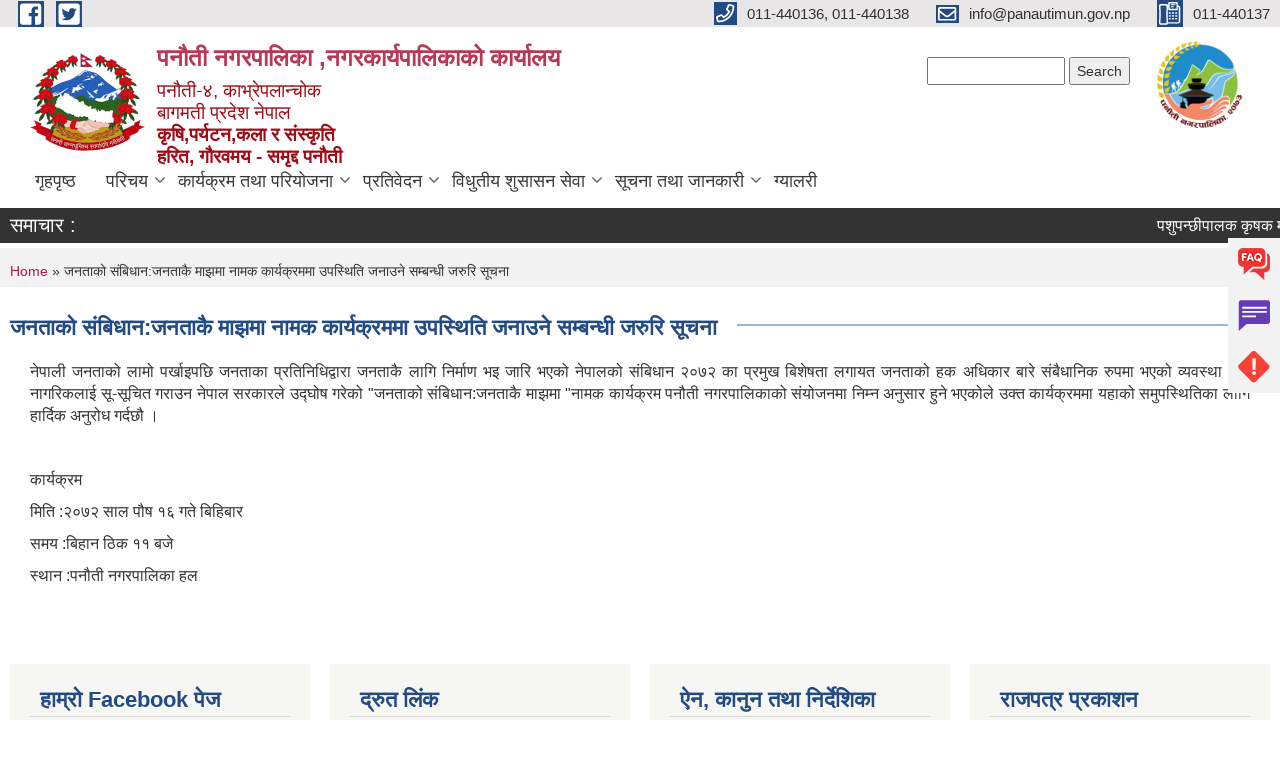

--- FILE ---
content_type: text/html; charset=utf-8
request_url: https://panautimun.gov.np/ne/node/90
body_size: 10645
content:
<!DOCTYPE html PUBLIC "-//W3C//DTD XHTML+RDFa 1.0//EN"
  "http://www.w3.org/MarkUp/DTD/xhtml-rdfa-1.dtd">
<html xmlns="http://www.w3.org/1999/xhtml" xml:lang="ne" version="XHTML+RDFa 1.0" dir="ltr"
  xmlns:content="http://purl.org/rss/1.0/modules/content/"
  xmlns:dc="http://purl.org/dc/terms/"
  xmlns:foaf="http://xmlns.com/foaf/0.1/"
  xmlns:og="http://ogp.me/ns#"
  xmlns:rdfs="http://www.w3.org/2000/01/rdf-schema#"
  xmlns:sioc="http://rdfs.org/sioc/ns#"
  xmlns:sioct="http://rdfs.org/sioc/types#"
  xmlns:skos="http://www.w3.org/2004/02/skos/core#"
  xmlns:xsd="http://www.w3.org/2001/XMLSchema#">

<head profile="http://www.w3.org/1999/xhtml/vocab">
  <meta http-equiv="Content-Type" content="text/html; charset=utf-8" />
<meta name="Generator" content="Municipality Website" />
<link rel="canonical" href="/ne/node/90" />
<link rel="shortlink" href="/ne/node/90" />
<link rel="shortcut icon" href="https://panautimun.gov.np/misc/favicon.ico" type="image/vnd.microsoft.icon" />
<meta charset="UTF-8">
<meta name="theme-color" content="#053775">
<meta name="viewport" content="width=device-width, initial-scale=1, user-scalable=0,  target-densitydpi=device-dpi">
<title>जनताको संबिधान:जनताकै माझमा नामक कार्यक्रममा उपस्थिति जनाउने सम्बन्धी जरुरि सूचना   |            पनौती नगरपालिका ,नगरकार्यपालिकाको कार्यालय</title>
<meta property="og:image" content="http://202.45.144.235/sites/all/themes/newmun/oglogo.png">
<meta http-equiv="X-UA-Compatible" content="IE=edge">
<meta name="msapplication-TileColor" content="#ffffff">
<meta name="msapplication-TileImage" content="favicon/ms-icon-144x144.png">
<meta name="theme-color" content="#ffffff">

<!-- *************** Google Font *************** -->
<link href="https://fonts.googleapis.com/css?family=Poppins:300,400,500,600,700" rel="stylesheet">
<link href="https://fonts.googleapis.com/css?family=Mukta" rel="stylesheet">

<!-- *************** Font Awesome *************** -->
<link href="sites/all/themes/newmun/fonts/font-awesome-5-0-1/css/fontawesome-all.min.css" rel="stylesheet" type="text/css" />
<style type="text/css" media="all">
@import url("https://panautimun.gov.np/modules/system/system.base.css?t9a1uo");
@import url("https://panautimun.gov.np/modules/system/system.menus.css?t9a1uo");
@import url("https://panautimun.gov.np/modules/system/system.messages.css?t9a1uo");
@import url("https://panautimun.gov.np/modules/system/system.theme.css?t9a1uo");
</style>
<style type="text/css" media="all">
@import url("https://panautimun.gov.np/modules/field/theme/field.css?t9a1uo");
@import url("https://panautimun.gov.np/modules/node/node.css?t9a1uo");
@import url("https://panautimun.gov.np/modules/poll/poll.css?t9a1uo");
@import url("https://panautimun.gov.np/modules/search/search.css?t9a1uo");
@import url("https://panautimun.gov.np/modules/user/user.css?t9a1uo");
@import url("https://panautimun.gov.np/sites/all/modules/views/css/views.css?t9a1uo");
@import url("https://panautimun.gov.np/sites/all/modules/ckeditor/css/ckeditor.css?t9a1uo");
</style>
<style type="text/css" media="all">
@import url("https://panautimun.gov.np/sites/all/modules/colorbox/styles/default/colorbox_style.css?t9a1uo");
@import url("https://panautimun.gov.np/sites/all/modules/ctools/css/ctools.css?t9a1uo");
</style>
<style type="text/css" media="all">
@import url("https://panautimun.gov.np/sites/all/themes/newmun-old/js/vendor/bootstrap/css/bootstrap.min.css?t9a1uo");
@import url("https://panautimun.gov.np/sites/all/themes/newmun-old/js/vendor/bootstrap/css/bootstrap-theme.min.css?t9a1uo");
@import url("https://panautimun.gov.np/sites/all/themes/newmun-old/js/vendor/slick-1-9/slick.css?t9a1uo");
@import url("https://panautimun.gov.np/sites/all/themes/newmun-old/js/vendor/slick-1-9/slick-theme.css?t9a1uo");
@import url("https://panautimun.gov.np/sites/all/themes/newmun-old/js/vendor/malihu-custom-scroll/jquery.mCustomScrollbar.min.css?t9a1uo");
@import url("https://panautimun.gov.np/sites/all/themes/newmun-old/css/common/main.css?t9a1uo");
@import url("https://panautimun.gov.np/sites/all/themes/newmun-old/css/common/pp.css?t9a1uo");
@import url("https://panautimun.gov.np/sites/all/themes/newmun-old/css/common/header.css?t9a1uo");
@import url("https://panautimun.gov.np/sites/all/themes/newmun-old/css/common/footer.css?t9a1uo");
@import url("https://panautimun.gov.np/sites/all/themes/newmun-old/css/theme/theme-red-blue.css?t9a1uo");
@import url("https://panautimun.gov.np/sites/all/themes/newmun-old/css/pages/home-Municipality.css?t9a1uo");
@import url("https://panautimun.gov.np/sites/all/themes/newmun-old/css/pages/gallery.css?t9a1uo");
@import url("https://panautimun.gov.np/sites/all/themes/newmun-old/css/common/inner-page.css?t9a1uo");
@import url("https://panautimun.gov.np/sites/all/themes/newmun-old/css/pages/note.css?t9a1uo");
@import url("https://panautimun.gov.np/sites/all/themes/newmun-old/css/pages/contact.css?t9a1uo");
</style>

<!--[if lte IE 7]>
<link type="text/css" rel="stylesheet" href="https://panautimun.gov.np/sites/all/themes/newmun-old/css/ie.css?t9a1uo" media="all" />
<![endif]-->

<!--[if IE 6]>
<link type="text/css" rel="stylesheet" href="https://panautimun.gov.np/sites/all/themes/newmun-old/css/ie6.css?t9a1uo" media="all" />
<![endif]-->

</head>
<body class="html not-front not-logged-in two-sidebars page-node page-node- page-node-90 node-type-article i18n-ne triptych footer-columns" >
  <div id="skip-link">
    <a href="#main-content" class="element-invisible element-focusable">Skip to main content</a>
  </div>
        

<div class="sticky">
        <a href="/faq">
		<img src = "/sites/all/themes/newmun/img/icons/faq.png">            
            <span>FAQs</span>
        </a>
        <a href="/grievance">
            <img src="/sites/all/themes/newmun/img/icons/Group_215.png">            <span>Complain</span>
        </a>
		<a href="/problem-registration">
            <img src="/sites/all/themes/newmun/img/icons/Group_217.png">            <span>Problems</span>
        </a>
    </div>
    <header>
        <button id="menu-toggle">
            <div id="hamburger">
                <span></span>
                <span></span>
                <span></span>
            </div>
            <div id="cross">
                <span></span>
                <span></span>
            </div>
        </button>
        <div class="header-top">
            <div class="container flex-container">
                <div class="top-left">
                    <a href="https://www.facebook.com/profile.php?id=100093657610963">
                      <img src="/sites/all/themes/newmun/img/icons/fb.png"> 
                    </a>

                    <a href="https://twitter.com/panautimun">
                        <img src="/sites/all/themes/newmun/img/icons/tter.png">					       </a>
                    <div class="first">
                        <div class="translate">
                                                    </div>
                        <button class="search-mobile">
                              <div class="region region-search-box">
    <div id="block-search-form" class="block block-search">

    
  <div class="content">
    <form action="/ne/node/90" method="post" id="search-block-form" accept-charset="UTF-8"><div><div class="container-inline">
      <h2 class="element-invisible">Search form</h2>
    <div class="form-item form-type-textfield form-item-search-block-form">
  <label class="element-invisible" for="edit-search-block-form--2">Search </label>
 <input title="Enter the terms you wish to search for." type="text" id="edit-search-block-form--2" name="search_block_form" value="" size="15" maxlength="128" class="form-text" />
</div>
<div class="form-actions form-wrapper" id="edit-actions"><input type="submit" id="edit-submit" name="op" value="Search" class="form-submit" /></div><input type="hidden" name="form_build_id" value="form-pxuxtXLRYTbgVdHk3JrUUWbwfu4vIJNxj8azZQuTQJA" />
<input type="hidden" name="form_id" value="search_block_form" />
</div>
</div></form>  </div>
</div>
  </div>
                            <button class="close">X</button>
                        </button>
                    </div>
                </div>
                <div class="top-right">

                    <a href="tel:011-440136, 011-440138">
                        <img src="/sites/all/themes/newmun/img/icons/Path_39.png">						
                        <span>011-440136, 011-440138</span>
                    </a>
                    <a href="mailto:info@panautimun.gov.np">
					<img src="/sites/all/themes/newmun/img/icons/Path_38.png">					  
                        <span>info@panautimun.gov.np</span>
                    </a>
                    <a href="tel:011-440137">
                        <img src="/sites/all/themes/newmun/img/icons/Group_142.png">						
                        <span>011-440137</span>
                    </a>
                    <!-- <button class="btn-search-toggler">
                        <img src="sites/all/themes/newmun/img/icons/icon-search.svg" alt="" class="svg">
                    </button> -->
                </div>
            </div>
            
        </div>
        <nav class="header-bottom">
            <div class="container flex-container">
                <div class="layer-1">
                    <a class="logo-mobile" href="/ne">
                       <img src="/sites/all/themes/newmun/new_logo.png">				   </a>
                    <a class="logo-main" href="/ne">
                        <img src="/sites/all/themes/newmun/new_logo.png" ">
                        <span>
                            <span>           पनौती नगरपालिका ,नगरकार्यपालिकाको कार्यालय</span>
                            <span>पनौती-४, काभ्रेपलान्चोक <br> बागमती प्रदेश नेपाल<br><b> कृषि,पर्यटन,कला र संस्कृति <br>हरित, गौरवमय - समृद्द पनौती </b></span>
                        </span>
                    </a>
                    <div class="flex-row pull-right low-right">
                        <div class="first">
                            <div class="translate">
                              <div class="region region-search-box">
      <div class="region region-search-box">
    <div id="block-search-form" class="block block-search">

    
  <div class="content">
    <form action="/ne/node/90" method="post" id="search-block-form" accept-charset="UTF-8"><div><div class="container-inline">
      <h2 class="element-invisible">Search form</h2>
    <div class="form-item form-type-textfield form-item-search-block-form">
  <label class="element-invisible" for="edit-search-block-form--2">Search </label>
 <input title="Enter the terms you wish to search for." type="text" id="edit-search-block-form--2" name="search_block_form" value="" size="15" maxlength="128" class="form-text" />
</div>
<div class="form-actions form-wrapper" id="edit-actions"><input type="submit" id="edit-submit" name="op" value="Search" class="form-submit" /></div><input type="hidden" name="form_build_id" value="form-pxuxtXLRYTbgVdHk3JrUUWbwfu4vIJNxj8azZQuTQJA" />
<input type="hidden" name="form_id" value="search_block_form" />
</div>
</div></form>  </div>
</div>
  </div>
  </div>
							</div>
							 
                            </div>
												<div class="second">
                            <img style="max-width:100px;" src="https://panautimun.gov.np/sites/panautimun.gov.np/files/img/Panauti%20Municipality%20Logo.png" alt="Local Government Logo">
                        </div>
						   <?php// endif; ?>
                    </div>
                </div>
                <div class="layer-2">
				<div class="col-md-12">
  <div class="region region-navigation">
    <div id="block-system-main-menu" class="block block-system block-menu">

    
  <div class="content">
    <ul class="main-nav"><li ><a href="/ne" title="">गृहपृष्ठ</a></li><li class=has-child><a href="/ne" title="">परिचय</a><ul class="custom-drop-menu gradient-bg-grey"><li ><a href="/ne/node/6">संगठनात्मक स्वरुप</a></li><li ><a href="/ne/ward-profile" title="">वार्ड प्रोफाइल</a></li><li ><a href="/ne/staff" title="">कर्मचारीहरु</a></li><li ><a href="/ne/elected-officials" title="">जनप्रतिनिधि</a></li></ul></li><li class=has-child><a href="/ne" title="">कार्यक्रम तथा परियोजना</a><ul class="custom-drop-menu gradient-bg-grey"><li ><a href="/ne/budget-program" title="">बजेट तथा कार्यक्रम</a></li><li ><a href="/ne/plan-project" title="">योजना तथा परियोजना</a></li></ul></li><li class=has-child><a href="/ne" title="">प्रतिवेदन</a><ul class="custom-drop-menu gradient-bg-grey"><li ><a href="/ne/annual-progress-report" title="">वार्षिक प्रगति प्रतिवेदन</a></li><li ><a href="/ne/trimester-progress-report" title="">चौमासिक प्रगति प्रतिवेदन</a></li><li ><a href="/ne/audit-report" title="">लेखा परीक्षण प्रतिवेदन</a></li><li ><a href="/ne/monitoring-report" title="">अनुगमन प्रतिवेदन</a></li><li ><a href="/ne/public-hearing" title="">सार्वजनिक सुनुवाई</a></li><li ><a href="/ne/public-audit" title="">सार्वजनिक परीक्षण</a></li><li ><a href="/ne/social-audit" title="">सामाजिक परिक्षण</a></li><li ><a href="/ne/publications" title="">वित्तीय प्रतिवेदन</a></li><li ><a href="/ne/thirdquater-progress-report" title="">त्रैमासिक प्रतिवेदन </a></li><li ><a href="/ne/documents-associated/%E0%A4%85%E0%A4%B0%E0%A5%8D%E0%A4%A7%E0%A4%B5%E0%A4%BE%E0%A4%B0%E0%A5%8D%E0%A4%B7%E0%A4%BF%E0%A4%95-%E0%A4%AA%E0%A5%8D%E0%A4%B0%E0%A4%A4%E0%A4%BF%E0%A4%B5%E0%A5%87%E0%A4%A6%E0%A4%A8" title="">अर्धवार्षिक प्रतिवेदन </a></li></ul></li><li class=has-child><a href="/ne" title="">विधुतीय शुसासन सेवा</a><ul class="custom-drop-menu gradient-bg-grey"><li ><a href="/ne/vital-registration" title="">घटना दर्ता</a></li><li ><a href="/ne/social-security" title="">सामाजिक सुरक्षा</a></li><li ><a href="/ne/citizen-charter" title="">नागरिक वडापत्र</a></li><li ><a href="/ne/application-letter" title="">निवेदनको ढाँचा</a></li></ul></li><li class=has-child><a href="/ne" title="">सूचना तथा जानकारी</a><ul class="custom-drop-menu gradient-bg-grey"><li ><a href="/ne/news-notices" title="">सूचना तथा समाचार</a></li><li ><a href="/ne/public-procurement-tender-notices" title="">सार्वजनिक खरिद/बोलपत्र सूचना</a></li><li ><a href="/ne/act-law-directives" title="">ऐन कानुन निर्देशिका</a></li><li ><a href="/ne/tax-and-fees" title="">कर तथा शुल्कहरु</a></li><li class=has-child><a href="/ne/decisions" title="">निर्णयहरु</a><ul class="custom-drop-menu gradient-bg-grey"><li ><a href="/ne/municipal-council-decision" title="">नगर परिषदका निर्णयहरु</a></li><li ><a href="/ne/municipal-board-decision" title="">नगरपालिका बोर्डको निर्णयहरु</a></li><li ><a href="/ne/municipal-decision" title="">नगरपालिकाका निर्णयहरु</a></li></ul></li></ul></li><li ><a href="/ne/photo-gallery" title="">ग्यालरी</a></li></ul>  </div>
</div>
  </div>
				</div>
				
                </div>
            </div>
            <span class="active-hover"></span>
        </nav>
    </header>
	<main>
	       		<section class="header-notice">

            <div class="notice">                 
     <div class="region region-newsticker">
    <div id="block-views-news-events-block-12" class="block block-views">
 <div class="container flex-container font-popins">
    <h4>समाचार :</h4>
                      <div class="notice-slider" style="position: absolute;margin-top: 7px; margin-left: 65px;">
                       
                      
  <div class="content">
     <marquee id="test" behavior="scroll" scrolldelay="100" scrollamount="4" onmouseover="document.all.test.stop()" onmouseout="document.all.test.start()">
	<div class="view view-news-events view-id-news_events view-display-id-block_12 view-dom-id-5e490dbdca7abe2ba2228792640b21e7">
        
  
  
      <div class="view-content">
        <div class="views-row views-row-1 views-row-odd views-row-first">
      
  <div class="views-field views-field-title">        <span class="field-content"><a href="/ne/content/%E0%A4%AA%E0%A4%B6%E0%A5%81%E0%A4%AA%E0%A4%A8%E0%A5%8D%E0%A4%9B%E0%A5%80%E0%A4%AA%E0%A4%BE%E0%A4%B2%E0%A4%95-%E0%A4%95%E0%A5%83%E0%A4%B7%E0%A4%95-%E0%A4%AE%E0%A4%B9%E0%A4%BE%E0%A4%A8%E0%A5%81%E0%A4%AD%E0%A4%BE%E0%A4%B5%E0%A4%B9%E0%A4%B0%E0%A5%81%E0%A4%AE%E0%A4%BE-%E0%A4%A8%E0%A4%BF%E0%A4%B6%E0%A5%81%E0%A4%B2%E0%A5%8D%E0%A4%95-%E0%A4%AA%E0%A4%B6%E0%A5%81%E0%A4%AA%E0%A4%A8%E0%A5%8D%E0%A4%9B%E0%A5%80-%E0%A4%AC%E0%A5%80%E0%A4%AE%E0%A4%BE-%E0%A4%95%E0%A4%BE%E0%A4%B0%E0%A5%8D%E0%A4%AF%E0%A4%95%E0%A5%8D%E0%A4%B0%E0%A4%AE-%E0%A4%B8%E0%A4%AE%E0%A5%8D%E0%A4%AC%E0%A4%A8%E0%A5%8D%E0%A4%A7%E0%A5%80-%E0%A4%85%E0%A4%A4%E0%A5%8D%E0%A4%AF%E0%A4%A8%E0%A5%8D%E0%A4%A4-%E0%A4%9C%E0%A4%B0%E0%A5%81%E0%A4%B0%E0%A5%80-%E0%A4%B8%E0%A5%82%E0%A4%9A%E0%A4%A8%E0%A4%BE">पशुपन्छीपालक कृषक महानुभावहरुमा नि:शुल्क पशुपन्छी बीमा कार्यक्रम सम्बन्धी अत्यन्त जरुरी सूचना ।</a></span>  </div>  </div>
  <div class="views-row views-row-2 views-row-even">
      
  <div class="views-field views-field-title">        <span class="field-content"><a href="/ne/content/%E0%A4%AA%E0%A5%82%E0%A4%B0%E0%A5%8D%E0%A4%A3-%E0%A4%85%E0%A4%A8%E0%A5%81%E0%A4%A6%E0%A4%BE%E0%A4%A8%E0%A4%AE%E0%A4%BE-%E0%A4%B5%E0%A5%8D%E0%A4%AF%E0%A4%95%E0%A5%8D%E0%A4%A4%E0%A4%BF%E0%A4%97%E0%A4%A4-%E0%A4%B8%E0%A5%81%E0%A4%B0%E0%A4%95%E0%A5%8D%E0%A4%B7%E0%A4%BE-%E0%A4%89%E0%A4%AA%E0%A4%95%E0%A4%B0%E0%A4%A3-ppe-%E0%A4%AE%E0%A4%BE%E0%A4%97-%E0%A4%97%E0%A4%B0%E0%A5%8D%E0%A4%A8%E0%A5%87-%E0%A4%B8%E0%A4%AE%E0%A5%8D%E0%A4%AC%E0%A4%A8%E0%A5%8D%E0%A4%A7%E0%A5%80-%E0%A4%B8%E0%A5%82%E0%A4%9A%E0%A4%A8%E0%A4%BE-%E0%A5%A4">पूर्ण अनुदानमा व्यक्तिगत सुरक्षा उपकरण (PPE) माग गर्ने सम्बन्धी सूचना ।</a></span>  </div>  </div>
  <div class="views-row views-row-3 views-row-odd">
      
  <div class="views-field views-field-title">        <span class="field-content"><a href="/ne/content/%E0%A4%87%E0%A4%9C%E0%A4%BE%E0%A4%9C%E0%A4%A4%E0%A4%AA%E0%A4%A4%E0%A5%8D%E0%A4%B0-%E0%A4%AA%E0%A5%8D%E0%A4%B0%E0%A4%BE%E0%A4%AA%E0%A5%8D%E0%A4%A4-%E0%A4%B9%E0%A4%A4%E0%A4%BF%E0%A4%AF%E0%A4%BE%E0%A4%B0-%E0%A4%B8%E0%A4%AE%E0%A5%87%E0%A4%A4-%E0%A4%A8%E0%A4%9C%E0%A4%BF%E0%A4%95%E0%A4%95%E0%A5%8B-%E0%A4%AA%E0%A5%8D%E0%A4%B0%E0%A4%B9%E0%A4%B0%E0%A5%80-%E0%A4%87%E0%A4%95%E0%A4%BE%E0%A4%88%E0%A4%AE%E0%A4%BE-%E0%A4%AC%E0%A5%81%E0%A4%9D%E0%A4%BE%E0%A4%87%E0%A4%A6%E0%A4%BF%E0%A4%A8%E0%A5%87-%E0%A4%B8%E0%A4%AE%E0%A5%8D%E0%A4%AC%E0%A4%A8%E0%A5%8D%E0%A4%A7%E0%A5%80-%E0%A4%85%E0%A4%A4%E0%A5%8D%E0%A4%AF%E0%A4%A8%E0%A5%8D%E0%A4%A4-%E0%A4%9C%E0%A4%B0%E0%A5%81%E0%A4%B0%E0%A5%80-%E0%A4%B8%E0%A5%82%E0%A4%9A%E0%A4%A8%E0%A4%BE">इजाजतपत्र प्राप्त हतियार समेत नजिकको प्रहरी इकाईमा बुझाइदिने सम्बन्धी अत्यन्त जरुरी सूचना !!!</a></span>  </div>  </div>
  <div class="views-row views-row-4 views-row-even">
      
  <div class="views-field views-field-title">        <span class="field-content"><a href="/ne/content/%E0%A4%B5%E0%A4%BF%E0%A4%AD%E0%A4%BF%E0%A4%A8%E0%A5%8D%E0%A4%A8-%E0%A4%B8%E0%A5%80%E0%A4%AA-%E0%A4%AD%E0%A4%8F%E0%A4%95%E0%A4%BE-%E0%A4%B5%E0%A4%BE-%E0%A4%B8%E0%A5%80%E0%A4%AA%E0%A4%AE%E0%A5%82%E0%A4%B2%E0%A4%95-%E0%A4%A4%E0%A4%BE%E0%A4%B2%E0%A4%BF%E0%A4%AE-%E0%A4%B2%E0%A4%BF%E0%A4%8F%E0%A4%95%E0%A4%BE-%E0%A4%A4%E0%A4%B0-%E0%A4%B9%E0%A4%BE%E0%A4%B2%E0%A4%B8%E0%A4%AE%E0%A5%8D%E0%A4%AE-ctevt-council-trechnical-education-and">विभिन्न सीप भएका वा सीपमूलक तालिम लिएका तर हालसम्म CTEVT (Council for Trechnical Education and Vocational Training) प्राविधिक शिक्षा तथा व्यवसायिक तालिम परिषद बाट सीप परिक्षण नगरेका व्यक्तिहरुका लागि सीप परीक्षण कार्यक्रम सन्चालन गर्ने बारे सूचना </a></span>  </div>  </div>
  <div class="views-row views-row-5 views-row-odd">
      
  <div class="views-field views-field-title">        <span class="field-content"><a href="/ne/content/%E0%A4%B5%E0%A5%88%E0%A4%A6%E0%A5%87%E0%A4%B6%E0%A4%BF%E0%A4%95-%E0%A4%B0%E0%A5%8B%E0%A4%9C%E0%A4%97%E0%A4%BE%E0%A4%B0%E0%A5%80%E0%A4%AC%E0%A4%BE%E0%A4%9F-%E0%A4%AB%E0%A4%B0%E0%A5%8D%E0%A4%95%E0%A4%BF%E0%A4%8F%E0%A4%B0-%E0%A4%B8%E0%A5%8D%E0%A4%B5%E0%A4%A6%E0%A5%87%E0%A4%B6%E0%A4%AE%E0%A4%BE-%E0%A4%89%E0%A4%A6%E0%A5%8D%E0%A4%AF%E0%A4%AE-%E0%A4%97%E0%A4%B0%E0%A5%80-%E0%A4%AC%E0%A4%B8%E0%A5%87%E0%A4%95%E0%A4%BE-%E0%A4%89%E0%A4%A6%E0%A5%8D%E0%A4%AF%E0%A4%AE%E0%A5%80%E0%A4%B2%E0%A4%BE%E0%A4%88-%E0%A4%B0%E0%A4%BE%E0%A4%B7%E0%A5%8D%E0%A4%9F%E0%A5%8D%E0%A4%B0%E0%A4%BF%E0%A4%AF-%E0%A4%B8%E0%A4%AE%E0%A5%8D%E0%A4%AE%E0%A4%BE%E0%A4%A8-%E0%A4%A4%E0%A4%A5%E0%A4%BE">वैदेशिक रोजगारीबाट फर्किएर स्वदेशमा उद्यम गरी बसेका उद्यमीलाई राष्ट्रिय सम्मान तथा पुरस्कारको लागि आवेदन दिने सम्बन्धी सूचना</a></span>  </div>  </div>
  <div class="views-row views-row-6 views-row-even">
      
  <div class="views-field views-field-title">        <span class="field-content"><a href="/ne/content/%E0%A4%AA%E0%A5%82%E0%A4%B0%E0%A5%8D%E0%A4%A3-%E0%A4%85%E0%A4%A8%E0%A5%81%E0%A4%A6%E0%A4%BE%E0%A4%A8%E0%A4%AE%E0%A4%BE-%E0%A4%AC%E0%A5%8B%E0%A4%B0%E0%A5%8D%E0%A4%A1%E0%A5%8B%E0%A4%AA%E0%A5%87%E0%A4%B7%E0%A5%8D%E0%A4%9F-bordeaux-paste-%E0%A4%AE%E0%A4%BE%E0%A4%97-%E0%A4%97%E0%A4%B0%E0%A5%8D%E0%A4%A8%E0%A5%87-%E0%A4%B8%E0%A4%AE%E0%A5%8D%E0%A4%AC%E0%A4%A8%E0%A5%8D%E0%A4%A7%E0%A5%80-%E0%A4%B8%E0%A5%82%E0%A4%9A%E0%A4%A8%E0%A4%BE%E0%A5%A4">पूर्ण अनुदानमा बोर्डोपेष्ट (Bordeaux paste) माग गर्ने सम्बन्धी सूचना।</a></span>  </div>  </div>
  <div class="views-row views-row-7 views-row-odd">
      
  <div class="views-field views-field-title">        <span class="field-content"><a href="/ne/content/%E0%A4%95%E0%A5%8B%E0%A4%AA%E0%A5%8B%E0%A4%AE%E0%A4%BF%E0%A4%B8-%E0%A4%AA%E0%A5%8D%E0%A4%B0%E0%A4%A3%E0%A4%BE%E0%A4%B2%E0%A5%80%E0%A4%AE%E0%A4%BE-%E0%A4%85%E0%A4%A8%E0%A4%BF%E0%A4%B5%E0%A4%BE%E0%A4%B0%E0%A5%8D%E0%A4%AF-%E0%A4%86%E0%A4%B5%E0%A4%A6%E0%A5%8D%E0%A4%A7-%E0%A4%AD%E0%A4%88-%E0%A4%B5%E0%A4%BF%E0%A4%B5%E0%A4%B0%E0%A4%A3-%E0%A4%AA%E0%A5%8D%E0%A4%B0%E0%A4%B5%E0%A4%BF%E0%A4%B7%E0%A5%8D%E0%A4%9F%E0%A4%BF-%E0%A4%97%E0%A4%B0%E0%A5%8D%E0%A4%A8%E0%A5%87%E0%A4%82-%E0%A4%B8%E0%A4%AE%E0%A5%8D%E0%A4%AC%E0%A4%A8%E0%A5%8D%E0%A4%A7%E0%A4%AE%E0%A4%BE%E0%A5%A4">कोपोमिस प्रणालीमा अनिवार्य आवद्ध भई विवरण प्रविष्टि गर्नें सम्बन्धमा।</a></span>  </div>  </div>
  <div class="views-row views-row-8 views-row-even">
      
  <div class="views-field views-field-title">        <span class="field-content"><a href="/ne/content/%E0%A4%AD%E0%A5%8D%E0%A4%AF%E0%A4%BE%E0%A4%95%E0%A5%8D%E0%A4%B8%E0%A4%BF%E0%A4%A8%E0%A5%87%E0%A4%9F%E0%A4%B0-%E0%A4%B8%E0%A5%82%E0%A4%9A%E0%A4%BF%E0%A4%95%E0%A5%83%E0%A4%A4-%E0%A4%B9%E0%A5%81%E0%A4%A8%E0%A5%87-%E0%A4%B8%E0%A4%AE%E0%A5%8D%E0%A4%B5%E0%A4%A8%E0%A5%8D%E0%A4%A7%E0%A4%BF-%E0%A4%B8%E0%A5%82%E0%A4%9A%E0%A4%A8%E0%A4%BE">भ्याक्सिनेटर सूचिकृत हुने सम्वन्धि सूचना </a></span>  </div>  </div>
  <div class="views-row views-row-9 views-row-odd">
      
  <div class="views-field views-field-title">        <span class="field-content"><a href="/ne/content/%E0%A4%A8%E0%A4%BF%E0%A4%B0%E0%A5%8D%E0%A4%B5%E0%A4%BE%E0%A4%9A%E0%A4%A8-%E0%A4%AA%E0%A5%8D%E0%A4%B0%E0%A4%B9%E0%A4%B0%E0%A5%80-%E0%A4%AD%E0%A4%B0%E0%A5%8D%E0%A4%A8%E0%A4%BE-%E0%A4%9B%E0%A4%A8%E0%A5%8C%E0%A4%9F-%E0%A4%A4%E0%A4%A5%E0%A4%BE-%E0%A4%A8%E0%A4%BF%E0%A4%AF%E0%A5%81%E0%A4%95%E0%A5%8D%E0%A4%A4%E0%A4%BF-%E0%A4%B8%E0%A4%AE%E0%A4%BF%E0%A4%A4%E0%A4%BF-%E0%A4%B8%E0%A5%82%E0%A4%9A%E0%A4%A8%E0%A4%BE">निर्वाचन प्रहरी भर्ना छनौट तथा नियुक्ति समिति सूचना </a></span>  </div>  </div>
  <div class="views-row views-row-10 views-row-even views-row-last">
      
  <div class="views-field views-field-title">        <span class="field-content"><a href="/ne/content/%E0%A4%95%E0%A4%BE%E0%A4%B0%E0%A5%8D%E0%A4%AF%E0%A4%BE%E0%A4%B2%E0%A4%AF-%E0%A4%B8%E0%A5%87%E0%A4%B5%E0%A4%BE-%E0%A4%85%E0%A4%B5%E0%A4%B0%E0%A5%81%E0%A4%A6%E0%A5%8D%E0%A4%A7-%E0%A4%B9%E0%A5%81%E0%A4%A8%E0%A5%87-%E0%A4%AC%E0%A4%BE%E0%A4%B0%E0%A5%87-%E0%A4%B8%E0%A5%82%E0%A4%9A%E0%A4%A8%E0%A4%BE">कार्यालय सेवा अवरुद्ध हुने बारे सूचना</a></span>  </div>  </div>
    </div>
  
  
  
  
  
  
</div>	</marquee>
  </div>
   </div>
</div>
</div>
  </div>
            </div>
			             </div>
        </section>
	
    	     
			  <section class="page-title-breadcrumb">
            <div class="container flex-container">
              <div class="breadcrumb">
              <h2 class="element-invisible">You are here</h2><div class="breadcrumb"><a href="/ne">Home</a> » जनताको संबिधान:जनताकै माझमा नामक कार्यक्रममा उपस्थिति जनाउने सम्बन्धी जरुरि सूचना  </div>			  </div>
            </div>
        </section>
			
			 <section class=" introduction" style="margin-top:25px">
            <div class="container">
                <div class="row" style="margin-bottom:36px">
                    <div class="col-xs-12 col-sm-12 col-md-12{9">
                                                  <div class="intro">
                                <h3 class="section-title border">
                                    <span>
                                       	जनताको संबिधान:जनताकै माझमा नामक कार्यक्रममा उपस्थिति जनाउने सम्बन्धी जरुरि सूचना     </span>
                                </h3>
                                
                            </div>

   <div class="region region-content">
    <div id="block-system-main" class="block block-system">

    
  <div class="content">
    <div id="node-90" class="node node-article node-full clearfix" about="/ne/node/90" typeof="sioc:Item foaf:Document">

      <span property="dc:title" content="जनताको संबिधान:जनताकै माझमा नामक कार्यक्रममा उपस्थिति जनाउने सम्बन्धी जरुरि सूचना  " class="rdf-meta element-hidden"></span>
    <div class="field field-name-body field-type-text-with-summary field-label-hidden"><div class="field-items"><div class="field-item even" property="content:encoded"><p>नेपाली जनताको लामो पर्खाइपछि जनताका प्रतिनिधिद्वारा जनताकै लागि निर्माण भइ जारि भएको नेपालको संबिधान २०७२ का प्रमुख बिशेषता लगायत जनताको हक अधिकार बारे संबैधानिक रुपमा भएको व्यवस्था आम नागरिकलाई सू-सूचित गराउन नेपाल सरकारले उद्घोष गरेको "जनताको संबिधान:जनताकै माझमा "नामक कार्यक्रम पनौती नगरपालिकाको संयोजनमा निम्न अनुसार हुने भएकोले उक्त कार्यक्रममा यहाको समुपस्थितिका लागि हार्दिक अनुरोध गर्दछौ ।     </p>
<p> </p>
<p>कार्यक्रम </p>
<p>मिति :२०७२ साल पौष १६ गते बिहिबार </p>
<p>समय :बिहान ठिक ११ बजे </p>
<p>स्थान :पनौती नगरपालिका हल </p>
</div></div></div>  <div class="content clearfix">
  
     </div>
  	

  
  
</div>
  </div>
</div>
  </div>
          <div class="tabs">
                      </div>
         
                    </div>
					<!--	-->
					 	
				
			   </div>

				
			

            </div>
     
	   </section>
			
		<section style="margin-top:20px" >
		
<div id="blocks-wrapper">
<div class="container">
  <div class="row">

      <div id="workflow" class="clearfix">
            <div class="col-md-3"><div class="sidebar"></div></div>
            <div class="col-md-3"><div class="sidebar"></div></div>
            <div class="col-md-3"><div class="sidebar"></div></div>
            <div class="col-md-3"><div class="sidebar"></div></div>
      </div>

      <div id="triptych" class="clearfix">
            <div class="col-md-3"><div class="sidebar">  <div class="region region-triptych-first">
    <div id="block-block-10" class="block block-block">

  <h3 class="section-title">
                            <span>
                               हाम्रो Facebook पेज		</span>
                        </h3>
  
  
  <div class="content">
    <div><a href="https://www.facebook.com/p/पनौती-नगरपालिका-100093657610963/" rel="noopener noreferrer" style="display:inline-block; padding:10px 15px; background:#1877f2; color:#ffffff; text-decoration:none;" target="_blank">यहाँ थिच्नुहोस  </a></div>
  </div>
</div>
  </div>
</div></div>
            <div class="col-md-3"><div class="sidebar">  <div class="region region-triptych-second">
    <div id="block-block-13" class="block block-block">

  <h3 class="section-title">
                            <span>
                               द्रुत लिंक		</span>
                        </h3>
  
  
  <div class="content">
    <ul>
<li><a href="https://play.google.com/store/apps/details?id=infodev.doit_panauti">पनौती नगरपालिकाको मोबाइल एप</a></li>
<li><a href="http://www.ocmcm.bagamati.gov.np/">मुख्य मन्त्री तथा मन्त्री परिषदको कार्यालय</a></li>
<li><span style="font-family:times new roman,times,serif"><a href="http://103.69.124.141/website/">स्थानीय तहको वेवसाईटको विवरण</a></span></li>
<li><a href="http://daokavre.moha.gov.np/"><span style="font-family:times new roman,times,serif">जिल्ला प्रशासन कार्यालय काभ्रेपलान्चोक</span></a></li>
<li><span style="font-family:times new roman,times,serif"><a href="http://mofald.gov.np/" title="">संघीय मामिला तथा स्थानीय विकास मन्त्रालय</a></span></li>
<li><span style="font-family:times new roman,times,serif"><a href="https://gunaso.opmcm.gov.np/" title="">हेल्लो सरकार (online गुनासो ब्यवस्थापन प्रणाली)</a></span></li>
<li><span style="font-family:times new roman,times,serif"><a href="https://web.ird.gov.np/pit/index.php" title="">राजस्वको हिसाब गर्नुहोस</a></span></li>
<li><a href="http://www.mof.gov.np/np/"><span style="font-family:times new roman,times,serif">नेपाल सरकार अर्थ मन्त्रालय</span></a></li>
<li><span style="font-family:times new roman,times,serif"><a href="http://www.lawcommission.gov.np/">नेपाल कानुन आयोग</a></span></li>
<li><a href="http://moha.gov.np/">नेपाल सरकार गृह मन्त्रालय</a></li>
<li><a href="http://dol.gov.np/ckeditor/kcfinder/upload/files/CL%20Curriculum%20Nepali-min.pdf"><u>नेपाल बालश्रम सम्बन्धी श्रम निरीक्षण तालिम सहजकर्ता गाइड ।</u></a></li>
<li><a href="https://shramsansar.gov.np/">श्रमसंसार प्रणाली</a> </li>
</ul>
  </div>
</div>
  </div>
</div></div>
            <div class="col-md-3"><div class="sidebar">  <div class="region region-triptych-third">
    <div id="block-views-news-events-block-9" class="block block-views">

  <h3 class="section-title">
                            <span>
                               ऐन, कानुन तथा निर्देशिका		</span>
                        </h3>
  
  
  <div class="content">
    <div class="view view-news-events view-id-news_events view-display-id-block_9 view-dom-id-29b65dd0f38848f4647a0f7ac4bb9002">
        
  
  
      <div class="view-content">
      <div class="item-list">    <ul>          <li class="views-row views-row-1 views-row-odd views-row-first">  
  <div class="views-field views-field-title">        <span class="field-content"><a href="/ne/content/%E0%A4%86%E0%A4%B0%E0%A5%8D%E0%A4%A5%E0%A4%BF%E0%A4%95-%E0%A4%90%E0%A4%A8-%E0%A5%A8%E0%A5%A6%E0%A5%AE%E0%A5%A7">आर्थिक ऐन २०८१</a></span>  </div></li>
          <li class="views-row views-row-2 views-row-even">  
  <div class="views-field views-field-title">        <span class="field-content"><a href="/ne/content/%E0%A4%B5%E0%A4%BF%E0%A4%A8%E0%A4%BF%E0%A4%AF%E0%A5%8B%E0%A4%9C%E0%A4%A8-%E0%A4%90%E0%A4%A8-%E0%A5%A8%E0%A5%A6%E0%A5%AE%E0%A5%A7">विनियोजन ऐन २०८१</a></span>  </div></li>
          <li class="views-row views-row-3 views-row-odd">  
  <div class="views-field views-field-title">        <span class="field-content"><a href="/ne/content/%E0%A4%B8%E0%A4%BE%E0%A4%81%E0%A4%B8%E0%A5%8D%E0%A4%95%E0%A5%83%E0%A4%A4%E0%A4%BF%E0%A4%95-%E0%A4%B8%E0%A4%AE%E0%A5%8D%E0%A4%AA%E0%A4%A6%E0%A4%BE-%E0%A4%B8%E0%A4%82%E0%A4%B0%E0%A4%95%E0%A5%8D%E0%A4%B7%E0%A4%A3-%E0%A4%90%E0%A4%A8-%E0%A5%A8%E0%A5%A6%E0%A5%AE%E0%A5%A7">साँस्कृतिक सम्पदा संरक्षण ऐन, २०८१</a></span>  </div></li>
          <li class="views-row views-row-4 views-row-even">  
  <div class="views-field views-field-title">        <span class="field-content"><a href="/ne/content/%E0%A4%B5%E0%A4%BF%E0%A4%A8%E0%A4%BF%E0%A4%AF%E0%A5%8B%E0%A4%9C%E0%A4%A8-%E0%A4%90%E0%A4%A8-%E0%A5%A8%E0%A5%A6%E0%A5%AE%E0%A5%A6">विनियोजन ऐन २०८०</a></span>  </div></li>
          <li class="views-row views-row-5 views-row-odd views-row-last">  
  <div class="views-field views-field-title">        <span class="field-content"><a href="/ne/content/%E0%A4%86%E0%A4%B0%E0%A5%8D%E0%A4%A5%E0%A4%BF%E0%A4%95-%E0%A4%90%E0%A4%A8-%E0%A5%A8%E0%A5%A6%E0%A5%AE%E0%A5%A6">आर्थिक ऐन २०८०</a></span>  </div></li>
      </ul></div>    </div>
  
  
  
      
<div class="more-link">
  <a href="/ne/budget-program">
    अन्य  </a>
</div>
  
  
  
</div>  </div>
</div>
  </div>
</div></div>
            <div class="col-md-3"><div class="sidebar">  <div class="region region-triptych-last">
    <div id="block-views-news-events-block-11" class="block block-views">

  <h3 class="section-title">
                            <span>
                               राजपत्र प्रकाशन		</span>
                        </h3>
  
  
  <div class="content">
    <div class="view view-news-events view-id-news_events view-display-id-block_11 view-dom-id-3e5307a3c709cbd68da21b08c02d2ddf">
        
  
  
      <div class="view-content">
      <div class="item-list">    <ul>          <li class="views-row views-row-1 views-row-odd views-row-first">  
  <div class="views-field views-field-title">        <span class="field-content"><a href="/ne/content/%E0%A4%B8%E0%A4%9A%E0%A4%BF%E0%A4%B5%E0%A4%BE%E0%A4%B2%E0%A4%AF-%E0%A4%97%E0%A4%A0%E0%A4%A8-%E0%A4%A4%E0%A4%A5%E0%A4%BE-%E0%A4%B8%E0%A4%82%E0%A4%9A%E0%A4%BE%E0%A4%B2%E0%A4%A8-%E0%A4%B8%E0%A4%AE%E0%A5%8D%E0%A4%AC%E0%A4%A8%E0%A5%8D%E0%A4%A7%E0%A5%80-%E0%A4%95%E0%A4%BE%E0%A4%B0%E0%A5%8D%E0%A4%AF%E0%A4%AC%E0%A4%BF%E0%A4%A7%E0%A4%BF-%E0%A5%A8%E0%A5%A6%E0%A5%AE%E0%A5%A7">सचिवालय गठन तथा संचालन सम्बन्धी कार्यबिधि, २०८१</a></span>  </div></li>
          <li class="views-row views-row-2 views-row-even">  
  <div class="views-field views-field-title">        <span class="field-content"><a href="/ne/content/%E0%A4%B6%E0%A5%88%E0%A4%95%E0%A5%8D%E0%A4%B7%E0%A4%BF%E0%A4%95-%E0%A4%97%E0%A5%81%E0%A4%A3%E0%A4%B8%E0%A5%8D%E0%A4%A4%E0%A4%B0-%E0%A4%85%E0%A4%AD%E0%A4%BF%E0%A4%AC%E0%A5%83%E0%A4%A6%E0%A5%8D%E0%A4%A6%E0%A5%80-%E0%A4%A8%E0%A4%AE%E0%A5%81%E0%A4%A8%E0%A4%BE-%E0%A4%A4%E0%A4%A5%E0%A4%BE-%E0%A4%AA%E0%A5%8D%E0%A4%B0%E0%A4%BE%E0%A4%AC%E0%A4%BF%E0%A4%A7%E0%A4%BF%E0%A4%95-%E0%A4%B5%E0%A4%BF%E0%A4%A7%E0%A4%BE%E0%A4%B2%E0%A4%AF-%E0%A4%B5%E0%A4%BF%E0%A4%95%E0%A4%BE%E0%A4%B8-%E0%A4%95%E0%A4%BE%E0%A4%B0%E0%A5%8D%E0%A4%AF%E0%A4%AC%E0%A4%BF%E0%A4%A7%E0%A4%BF-%E0%A5%A8%E0%A5%A6%E0%A5%AE%E0%A5%A7">शैक्षिक गुणस्तर अभिबृद्दी, नमुना तथा प्राबिधिक विधालय विकास कार्यबिधि, २०८१</a></span>  </div></li>
          <li class="views-row views-row-3 views-row-odd">  
  <div class="views-field views-field-title">        <span class="field-content"><a href="/ne/content/%E0%A4%AA%E0%A4%A8%E0%A5%8C%E0%A4%A4%E0%A5%80-%E0%A4%A8%E0%A4%97%E0%A4%B0%E0%A4%AA%E0%A4%BE%E0%A4%B2%E0%A4%BF%E0%A4%95%E0%A4%BE%E0%A4%95%E0%A5%8B-%E0%A4%A8%E0%A4%BF%E0%A4%AF%E0%A4%AE%E0%A4%BE%E0%A4%B5%E0%A4%B2%E0%A5%80-%E0%A4%95%E0%A4%BE%E0%A4%B0%E0%A5%8D%E0%A4%AF%E0%A4%B5%E0%A4%BF%E0%A4%A7%E0%A4%BF-%E0%A4%8F%E0%A4%B5%E0%A4%82-%E0%A4%AE%E0%A4%BE%E0%A4%AA%E0%A4%A6%E0%A4%A3%E0%A5%8D%E0%A4%A1%E0%A4%B9%E0%A4%B0%E0%A5%81%E0%A4%95%E0%A5%8B-%E0%A4%B8%E0%A4%82%E0%A4%97%E0%A5%8D%E0%A4%B0%E0%A4%B9-%E0%A5%A8%E0%A5%A6%E0%A5%AD%E0%A5%AF">पनौती नगरपालिकाको नियमावली ,कार्यविधि एवं मापदण्डहरुको संग्रह २०७९</a></span>  </div></li>
          <li class="views-row views-row-4 views-row-even">  
  <div class="views-field views-field-title">        <span class="field-content"><a href="/ne/content/%E0%A4%AA%E0%A4%A8%E0%A5%8C%E0%A4%A4%E0%A5%80-%E0%A4%A8%E0%A4%97%E0%A4%B0%E0%A4%AA%E0%A4%BE%E0%A4%B2%E0%A4%BF%E0%A4%95%E0%A4%BE%E0%A4%95%E0%A5%8B-%E0%A4%90%E0%A4%A8-%E0%A4%B8%E0%A4%82%E0%A4%97%E0%A5%8D%E0%A4%B0%E0%A4%B9-%E0%A5%A8%E0%A5%A6%E0%A5%AD%E0%A5%AE">पनौती नगरपालिकाको ऐन संग्रह २०७८</a></span>  </div></li>
          <li class="views-row views-row-5 views-row-odd views-row-last">  
  <div class="views-field views-field-title">        <span class="field-content"><a href="/ne/content/%E0%A4%A8%E0%A4%97%E0%A4%B0%E0%A4%95%E0%A4%BE%E0%A4%B0%E0%A5%8D%E0%A4%AF%E0%A4%AA%E0%A4%BE%E0%A4%B2%E0%A4%BF%E0%A4%95%E0%A4%BE-%E0%A4%95%E0%A4%BE%E0%A4%B0%E0%A5%8D%E0%A4%AF-%E0%A4%B5%E0%A4%BF%E0%A4%AD%E0%A4%BE%E0%A4%9C%E0%A4%A8-%E0%A4%A8%E0%A4%BF%E0%A4%AF%E0%A4%AE%E0%A4%BE%E0%A4%B5%E0%A4%B2%E0%A5%80-%E0%A5%A8%E0%A5%A6%E0%A5%AD%E0%A5%AA">नगरकार्यपालिका (कार्य विभाजन) नियमावली, २०७४</a></span>  </div></li>
      </ul></div>    </div>
  
  
  
      
<div class="more-link">
  <a href="/ne/rajpatra" target="_blank">
    more  </a>
</div>
  
  
  
</div>  </div>
</div>
  </div>
</div></div>
      </div>

  </div>
</div> <!-- /#page, /#page-wrapper -->
</div> <!-- /#triptych, /#blocks-wrapper -->

		
		</section>

   
        
       


    </main>
   <footer style="background-image: url('https://panautimun.gov.np/sites/panautimun.gov.np/files/img/panauti_header_en.png');" >
        <div class="container">
            <div class="row">
                <div class="col-xs-12 col-md-3 col-sm-6">
                    
                  <div class="region region-footer-firstcolumn">
    <div id="block-menu-menu-notices" class="block block-menu">

  <h3 class="section-title">
                            <span>
                               सूचनाहरु		</span>
                        </h3>
  
  
  <div class="content">
    <ul class="menu"><li class="first leaf"><a href="/ne/taxonomy/term/110" title="">सूचना तथा समाचार</a></li>
<li class="leaf"><a href="/ne/taxonomy/term/66" title="">सार्वजनिक खरीद /बोलपत्र सूचना</a></li>
<li class="leaf"><a href="/ne/act-law-directives" title="">एन, कानुन तथा निर्देशिका</a></li>
<li class="last leaf"><a href="/ne/tax-and-fees" title="">कर तथा शुल्कहरु</a></li>
</ul>  </div>
</div>
  </div>
				</div>
                <div class="col-xs-12 col-md-3 col-sm-6">
                    
                 <div class="region region-footer-secondcolumn">
    <div id="block-menu-menu-egov-services" class="block block-menu">

  <h3 class="section-title">
                            <span>
                               विधुतीय शुसासन सेवा		</span>
                        </h3>
  
  
  <div class="content">
    <ul class="menu"><li class="first leaf"><a href="/ne/vital-registration" title="">घटना दर्ता</a></li>
<li class="leaf"><a href="/ne/social-security" title="">सामाजिक सुरक्षा</a></li>
<li class="leaf"><a href="/ne/citizen-charter" title="">नागरिक वडापत्र</a></li>
<li class="last leaf"><a href="/ne/application-letter" title="">निवेदनको ढाँचा</a></li>
</ul>  </div>
</div>
  </div>
			   </div>
                <div class="col-xs-12 col-md-3 col-sm-6">
                    
                  <div class="region region-footer-thirdcolumn">
    <div id="block-menu-menu-report" class="block block-menu">

  <h3 class="section-title">
                            <span>
                               प्रतिवेदन		</span>
                        </h3>
  
  
  <div class="content">
    <ul class="menu"><li class="first leaf"><a href="/ne/annual-progress-report" title="">वार्षिक प्रगति प्रतिवेदन</a></li>
<li class="leaf"><a href="/ne/trimester-progress-report" title="">चौमासिक प्रगति प्रतिवेदन</a></li>
<li class="leaf"><a href="/ne/public-hearing" title="">सार्वजनिक सुनुवाई</a></li>
<li class="leaf"><a href="/ne/public-audit" title="">सार्वजनिक परीक्षण</a></li>
<li class="last leaf"><a href="/ne/trimester-report-right-to-information">त्रैमासिक प्रतिवेदन(सुचनाको हक सम्बन्धि)</a></li>
</ul>  </div>
</div>
  </div>
				</div>

                <div class="col-xs-12 col-md-3 col-sm-6">
                    
                				</div>
            </div>
            <p class="footer-bottom">© 2026&nbsp;            पनौती नगरपालिका ,नगरकार्यपालिकाको कार्यालय</p>
        </div>
    </footer>
	     <div class="overylay-zoom"></div>
   

   <script type="text/javascript" src="https://panautimun.gov.np/sites/panautimun.gov.np/files/js/js_yMSKTzBO0KmozyLwajzFOrrt_kto_9mtccAkb0rm7gc.js"></script>
<script type="text/javascript" src="https://panautimun.gov.np/sites/panautimun.gov.np/files/js/js_R9UbiVw2xuTUI0GZoaqMDOdX0lrZtgX-ono8RVOUEVc.js"></script>
<script type="text/javascript" src="https://panautimun.gov.np/sites/panautimun.gov.np/files/js/js_sIt-bK4f8pNeF5uumfmIuVUkkWe9I06F7hKZiawDpE4.js"></script>
<script type="text/javascript" src="https://www.googletagmanager.com/gtag/js?id=UA-64337557-1"></script>
<script type="text/javascript">
<!--//--><![CDATA[//><!--
window.dataLayer = window.dataLayer || [];function gtag(){dataLayer.push(arguments)};gtag("js", new Date());gtag("set", "developer_id.dMDhkMT", true);gtag("config", "UA-64337557-1", {"groups":"default","anonymize_ip":true});
//--><!]]>
</script>
<script type="text/javascript" src="https://panautimun.gov.np/sites/panautimun.gov.np/files/js/js_NAdtySDbA6lFVl20MgUrWMtm1q_WpFVlaxStWfLbCDU.js"></script>
<script type="text/javascript">
<!--//--><![CDATA[//><!--
jQuery.extend(Drupal.settings, {"basePath":"\/","pathPrefix":"ne\/","ajaxPageState":{"theme":"newmun","theme_token":"CiucDT-75SZKh6XMABSg23BRuqu0q2kA5vPy9Mo08IM","js":{"misc\/jquery.js":1,"misc\/jquery-extend-3.4.0.js":1,"misc\/jquery-html-prefilter-3.5.0-backport.js":1,"misc\/jquery.once.js":1,"misc\/drupal.js":1,"sites\/all\/modules\/admin_menu\/admin_devel\/admin_devel.js":1,"sites\/all\/libraries\/colorbox\/jquery.colorbox-min.js":1,"sites\/all\/modules\/colorbox\/js\/colorbox.js":1,"sites\/all\/modules\/colorbox\/styles\/default\/colorbox_style.js":1,"sites\/all\/modules\/colorbox\/js\/colorbox_inline.js":1,"sites\/all\/modules\/google_analytics\/googleanalytics.js":1,"https:\/\/www.googletagmanager.com\/gtag\/js?id=UA-64337557-1":1,"0":1,"sites\/all\/themes\/newmun-old\/js\/common\/jquery.min.js":1,"sites\/all\/themes\/newmun-old\/js\/vendor\/bootstrap\/js\/bootstrap.min.js":1,"sites\/all\/themes\/newmun-old\/js\/vendor\/bootstrap\/js\/bootstrap-tabcollapse.js":1,"sites\/all\/themes\/newmun-old\/js\/vendor\/slick-1-9\/slick.min.js":1,"sites\/all\/themes\/newmun-old\/js\/vendor\/malihu-custom-scroll\/jquery.mCustomScrollbar.concat.min.js":1,"sites\/all\/themes\/newmun-old\/js\/common\/main.js":1,"sites\/all\/themes\/newmun-old\/js\/pages\/home-municipality.js":1,"sites\/all\/themes\/newmun-old\/js\/pages\/gallery.js":1,"sites\/all\/themes\/newmun-old\/js\/vendor\/lightgallery\/lightgallery-all.js":1,"sites\/all\/themes\/newmun-old\/js\/pages\/home-CM.js":1,"sites\/all\/themes\/newmun-old\/js\/vendor\/easypaginate\/jquery.easyPaginate.js":1},"css":{"modules\/system\/system.base.css":1,"modules\/system\/system.menus.css":1,"modules\/system\/system.messages.css":1,"modules\/system\/system.theme.css":1,"modules\/field\/theme\/field.css":1,"modules\/node\/node.css":1,"modules\/poll\/poll.css":1,"modules\/search\/search.css":1,"modules\/user\/user.css":1,"sites\/all\/modules\/views\/css\/views.css":1,"sites\/all\/modules\/ckeditor\/css\/ckeditor.css":1,"sites\/all\/modules\/colorbox\/styles\/default\/colorbox_style.css":1,"sites\/all\/modules\/ctools\/css\/ctools.css":1,"sites\/all\/themes\/newmun-old\/js\/vendor\/bootstrap\/css\/bootstrap.min.css":1,"sites\/all\/themes\/newmun-old\/js\/vendor\/bootstrap\/css\/bootstrap-theme.min.css":1,"sites\/all\/themes\/newmun-old\/js\/vendor\/slick-1-9\/slick.css":1,"sites\/all\/themes\/newmun-old\/js\/vendor\/slick-1-9\/slick-theme.css":1,"sites\/all\/themes\/newmun-old\/js\/vendor\/malihu-custom-scroll\/jquery.mCustomScrollbar.min.css":1,"sites\/all\/themes\/newmun-old\/css\/common\/main.css":1,"sites\/all\/themes\/newmun-old\/css\/common\/pp.css":1,"sites\/all\/themes\/newmun-old\/css\/common\/header.css":1,"sites\/all\/themes\/newmun-old\/css\/common\/footer.css":1,"sites\/all\/themes\/newmun-old\/css\/theme\/theme-red-blue.css":1,"sites\/all\/themes\/newmun-old\/css\/pages\/home-Municipality.css":1,"sites\/all\/themes\/newmun-old\/css\/pages\/gallery.css":1,"sites\/all\/themes\/newmun-old\/css\/common\/inner-page.css":1,"sites\/all\/themes\/newmun-old\/css\/pages\/note.css":1,"sites\/all\/themes\/newmun-old\/css\/pages\/contact.css":1,"sites\/all\/themes\/newmun-old\/css\/ie.css":1,"sites\/all\/themes\/newmun-old\/css\/ie6.css":1}},"colorbox":{"opacity":"0.85","current":"{current} of {total}","previous":"\u00ab Prev","next":"Next \u00bb","close":"Close","maxWidth":"98%","maxHeight":"98%","fixed":true,"mobiledetect":true,"mobiledevicewidth":"480px","file_public_path":"\/sites\/panautimun.gov.np\/files","specificPagesDefaultValue":"admin*\nimagebrowser*\nimg_assist*\nimce*\nnode\/add\/*\nnode\/*\/edit\nprint\/*\nprintpdf\/*\nsystem\/ajax\nsystem\/ajax\/*"},"googleanalytics":{"account":["UA-64337557-1"],"trackOutbound":1,"trackMailto":1,"trackDownload":1,"trackDownloadExtensions":"7z|aac|arc|arj|asf|asx|avi|bin|csv|doc(x|m)?|dot(x|m)?|exe|flv|gif|gz|gzip|hqx|jar|jpe?g|js|mp(2|3|4|e?g)|mov(ie)?|msi|msp|pdf|phps|png|ppt(x|m)?|pot(x|m)?|pps(x|m)?|ppam|sld(x|m)?|thmx|qtm?|ra(m|r)?|sea|sit|tar|tgz|torrent|txt|wav|wma|wmv|wpd|xls(x|m|b)?|xlt(x|m)|xlam|xml|z|zip","trackColorbox":1},"urlIsAjaxTrusted":{"\/ne\/node\/90":true}});
//--><!]]>
</script>
<script> 
$(document).ready(function () {
$('.main-nav li.has-child>a').attr('href','javascript:void(0)');
$('ul.quicktabs-tabs.quicktabs-style-basic').attr('class','tab-default');
//$('div#quicktabs-container-quicktab').attr('class','tab-content tab-default-content');
});

</script>  
    <script>
        (function (d, s, id) {
            var js, fjs = d.getElementsByTagName(s)[0];
            if (d.getElementById(id)) return;
            js = d.createElement(s);
            js.id = id;
            js.src = 'https://connect.facebook.net/en_US/sdk.js#xfbml=1&version=v3.0';
            fjs.parentNode.insertBefore(js, fjs);
        }(document, 'script', 'facebook-jssdk'));
    </script>
 <script src="/sites/all/themes/newmun/js/vendor/context/context.min.js"></script>

  </body>  

</html>
